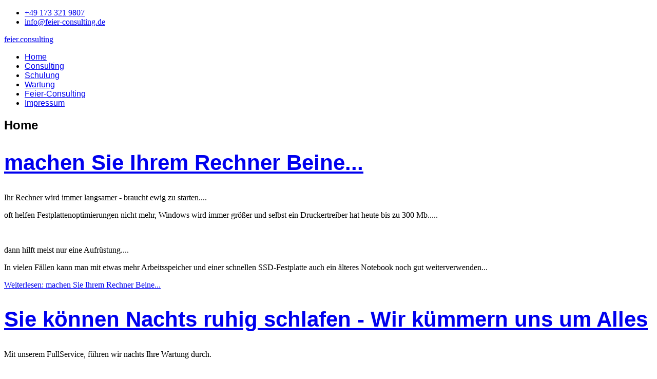

--- FILE ---
content_type: text/html; charset=utf-8
request_url: http://feier-consulting.de/index.php?start=8
body_size: 3062
content:

<!doctype html>
<html lang="de-de" dir="ltr">
    <head>
        <meta charset="utf-8">
        <meta name="viewport" content="width=device-width, initial-scale=1, shrink-to-fit=no">
        <link rel="canonical" href="http://feier-consulting.de/index.php">
        <base href="http://feier-consulting.de/index.php" />
	<meta http-equiv="content-type" content="text/html; charset=utf-8" />
	<meta name="generator" content="HELIX_ULTIMATE_GENERATOR_TEXT" />
	<title>Home</title>
	<link href="/index.php?format=feed&amp;type=rss" rel="alternate" type="application/rss+xml" title="RSS 2.0" />
	<link href="/index.php?format=feed&amp;type=atom" rel="alternate" type="application/atom+xml" title="Atom 1.0" />
	<link href="/templates/shaper/images/favicon.ico" rel="shortcut icon" type="image/vnd.microsoft.icon" />
	<link href="/cache/com_templates/templates/shaper/681c1656f9527acd53275e08bf5e9a54.css" rel="stylesheet" type="text/css" />
	<style type="text/css">
h1{font-family: 'Arial', sans-serif;}
h2{font-family: 'Arial', sans-serif;font-size: 42px;font-weight: 700;}
h3{font-family: 'Arial', sans-serif;font-size: 18px;}
.sp-megamenu-parent > li > a, .sp-megamenu-parent > li > span, .sp-megamenu-parent .sp-dropdown li.sp-menu-item > a{font-family: 'Arial', sans-serif;font-weight: 400;}

	</style>
	<script type="application/json" class="joomla-script-options new">{"data":{"breakpoints":{"tablet":991,"mobile":480},"header":{"stickyOffset":"100"}},"csrf.token":"48aa4da0504c56a9fd8bc79d0f30aae5","system.paths":{"root":"","base":""}}</script>
	<script src="/cache/com_templates/templates/shaper/701aa2c02ae6e44c78d075a31dcbf75c.js" type="text/javascript"></script>
	<script type="text/javascript">
jQuery(window).on('load',  function() {
				new JCaption('img.caption');
			});template="shaper";
	</script>
    </head>
    <body class="site helix-ultimate hu com-content view-featured layout-default task-none itemid-101 de-de ltr sticky-header layout-fluid offcanvas-init offcanvs-position-right">
            <div class="sp-preloader"><div></div></div>
    
    <div class="body-wrapper">
        <div class="body-innerwrapper">
            <div id="sp-top-bar"><div class="container"><div class="container-inner"><div class="row"><div id="sp-top1" class="col-lg-6"><div class="sp-column text-center text-lg-left"></div></div><div id="sp-top2" class="col-lg-6"><div class="sp-column text-center text-lg-right"><ul class="sp-contact-info"><li class="sp-contact-mobile"><span class="pe-7s-phone"></span> <a href="tel:+491733219807">+49 173 321 9807</a></li><li class="sp-contact-email"><span class="pe-7s-mail"></span> <a href="mailto:info@feier-consulting.de">info@feier-consulting.de</a></li></ul></div></div></div></div></div></div><header id="sp-header"><div class="container"><div class="container-inner"><div class="row"><div id="sp-logo" class="col-8 col-lg-3"><div class="sp-column"><span class="logo"><a href="/">feier.consulting</a></span></div></div><div id="sp-menu" class="col-4 col-lg-9"><div class="sp-column"><nav class="sp-megamenu-wrapper" role="navigation"><a id="offcanvas-toggler" aria-label="Navigation" class="offcanvas-toggler-right" href="#"><i class="pe-7s-menu" aria-hidden="true" title="Navigation"></i></a><ul class="sp-megamenu-parent menu-animation-pulse d-none d-lg-block"><li class="sp-menu-item current-item active"><a aria-current="page"  href="/index.php" >Home</a></li><li class="sp-menu-item"><a   href="/index.php/consulting" >Consulting</a></li><li class="sp-menu-item"><a   href="/index.php/schulung" >Schulung</a></li><li class="sp-menu-item"><a   href="/index.php/wartung" >Wartung</a></li><li class="sp-menu-item"><a   href="/index.php/feier-consulting" >Feier-Consulting</a></li><li class="sp-menu-item"><a   href="/index.php/impressum" >Impressum</a></li></ul></nav></div></div></div></div></div></header>            
<section id="sp-main-body" >

										<div class="container">
					<div class="container-inner">
						
	
<div class="row">
	
<main id="sp-component" class="col-lg-12 ">
	<div class="sp-column ">
		<div id="system-message-container">
	</div>


		
		<div class="container-fluid blog-featured" itemscope itemtype="https://schema.org/Blog">
<div class="page-header">
	<h1>
	Home	</h1>
</div>

<div class="row items-leading clearfix">
			<div class="col leading-0 clearfix"
			itemprop="blogPost" itemscope itemtype="https://schema.org/BlogPosting">
			

	<h2 class="item-title" itemprop="headline">
			<a href="/index.php/wartung/16-machen-sie-ihrem-rechner-beine" itemprop="url">
			machen Sie Ihrem Rechner Beine...		</a>
		</h2>








<p>Ihr Rechner wird immer langsamer - braucht ewig zu starten....</p>
<p>oft helfen Festplattenoptimierungen nicht mehr, Windows wird immer größer und selbst ein Druckertreiber hat heute bis zu 300 Mb.....</p>
<p> </p>
<p>dann hilft meist nur eine Aufrüstung....</p>
<p>In vielen Fällen kann man mit etwas mehr Arbeitsspeicher und einer schnellen SSD-Festplatte auch ein älteres Notebook noch gut weiterverwenden...</p>



	
<div class="readmore">
			<a href="/index.php/wartung/16-machen-sie-ihrem-rechner-beine" itemprop="url" aria-label="Weiterlesen:  machen Sie Ihrem Rechner Beine...">
			Weiterlesen: 			machen Sie Ihrem Rechner Beine...		</a>
	</div>



		</div>
			</div>
	
		
		<div class="row items-row cols-3 row-0 row">
					<div class="col-md-4 item column-1"
				itemprop="blogPost" itemscope itemtype="https://schema.org/BlogPosting">
			

	<h2 class="item-title" itemprop="headline">
			<a href="/index.php/wartung/12-sie-koennen-nachts-ruhig-schlafen-wir-kuemmern-uns-um-alles" itemprop="url">
			Sie können Nachts ruhig schlafen - Wir kümmern uns um Alles		</a>
		</h2>








<p>Mit unserem FullService, führen wir nachts Ihre Wartung durch.<br /><br />Das bedeutet, wir</p>
<ul>
<li>monitoren Ihre Infrastruktur - auf demnächst auftretende Probleme (Volle Festplatten...)</li>
<li>führen Datensicherungen durch / lokal oder auch nach extern (verschlüsselt)</li>
<li>installieren Updates und Sicherheitspatche</li>
<li>scannen Ihr System auf Sicherheitslücken und Viren</li>
</ul>
<p>Gemeinsam erarbeiten wir mit Ihnen ein angemessenes Sicherheitskonzept, damit Sie ruhig schlafen können...</p>
<p> </p>
<p> </p>
<p> </p>



			</div>
			
			
		</div>
		
	

	<div class="w-100">
					<p class="counter float-right pt-3 pr-2">
				Seite 3 von 3			</p>
				<ul class="pagination"><li class="page-item"><a class="page-link " href="/index.php" title="Start">Start</a></li><li class="page-item"><a class="page-link " href="/index.php?start=4" title="Zurück">Zurück</a></li><li class="page-item"><a class="page-link " href="/index.php" title="1">1</a></li><li class="page-item"><a class="page-link " href="/index.php?start=4" title="2">2</a></li><li class="page-item active"><a class="page-link">3</a></li></ul>	</div>

</div>


			</div>
</main>
</div>
											</div>
				</div>
						
</section>
<footer id="sp-footer" >

						<div class="container">
				<div class="container-inner">
			
	
<div class="row">
	<div id="sp-footer1" class="col-lg-12 "><div class="sp-column "><span class="sp-copyright">©2026 Designed with <i class="fa fa-heart-o"></i> by <a href="https://www.web-komp.eu" target="_blank">WebKomp</a></span></div></div></div>
							</div>
			</div>
			
</footer>        </div>
    </div>

	    <div id="frame">
      <span class="frame_top"></span>
      <span class="frame_right"></span>
      <span class="frame_bottom"></span>
      <span class="frame_left"></span>
    </div>
	
	
    <!-- Off Canvas Menu -->
    <div class="offcanvas-overlay"></div>
    <div class="offcanvas-menu">
        <a href="#" class="close-offcanvas"><span class="fa fa-remove"></span></a>
        <div class="offcanvas-inner">
                            <div class="sp-module _menu"><h3 class="sp-module-title">Main Menu</h3><div class="sp-module-content"><ul class="menu">
<li class="item-101 default current active"><a href="/index.php" >Home</a></li><li class="item-103"><a href="/index.php/consulting" >Consulting</a></li><li class="item-104"><a href="/index.php/schulung" >Schulung</a></li><li class="item-105"><a href="/index.php/wartung" >Wartung</a></li><li class="item-132"><a href="/index.php/feier-consulting" >Feier-Consulting</a></li><li class="item-149"><a href="/index.php/impressum" >Impressum</a></li></ul>
</div></div>
                    </div>
    </div>

    
    
    
    <!-- Go to top -->
            <a href="#" class="sp-scroll-up" aria-label="Scroll Up"><span class="fa fa-chevron-up" aria-hidden="true"></span></a>
    
    </body>
</html>